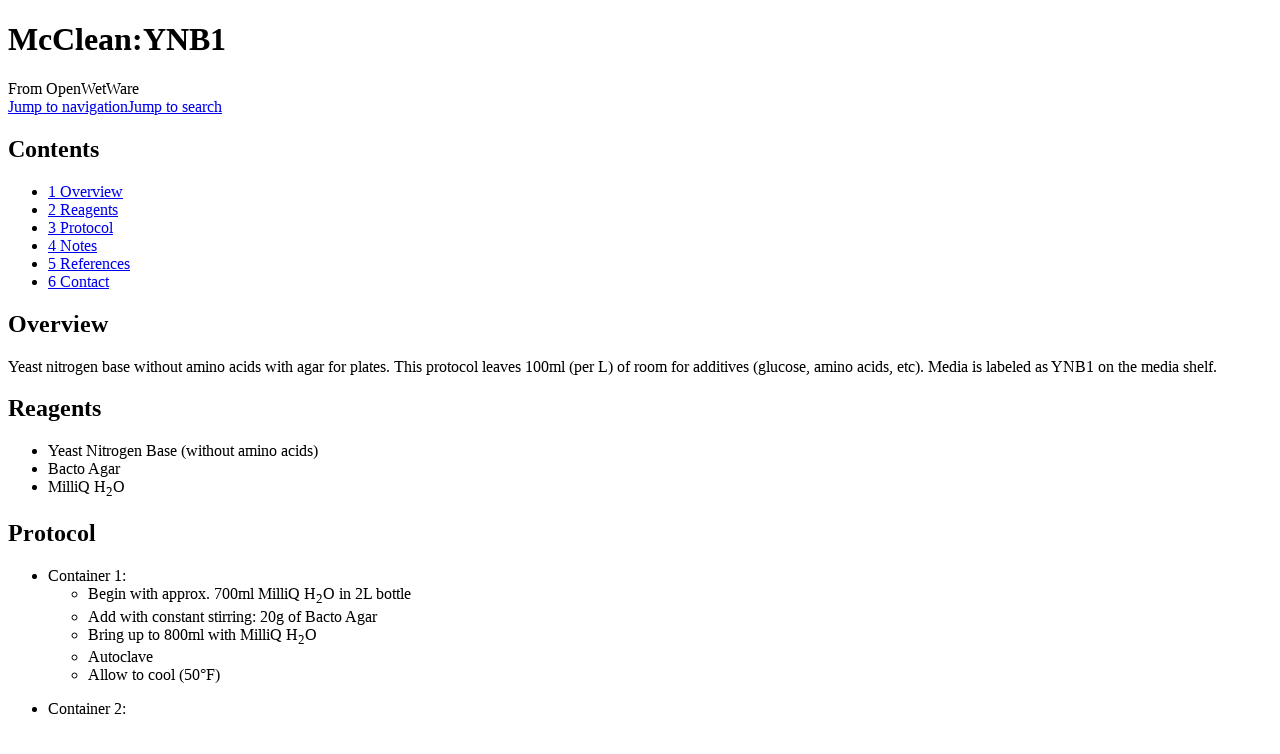

--- FILE ---
content_type: text/html; charset=utf-8
request_url: https://www.google.com/recaptcha/api2/aframe
body_size: 269
content:
<!DOCTYPE HTML><html><head><meta http-equiv="content-type" content="text/html; charset=UTF-8"></head><body><script nonce="W8XfwrLXyWCc-vOCXMFRQA">/** Anti-fraud and anti-abuse applications only. See google.com/recaptcha */ try{var clients={'sodar':'https://pagead2.googlesyndication.com/pagead/sodar?'};window.addEventListener("message",function(a){try{if(a.source===window.parent){var b=JSON.parse(a.data);var c=clients[b['id']];if(c){var d=document.createElement('img');d.src=c+b['params']+'&rc='+(localStorage.getItem("rc::a")?sessionStorage.getItem("rc::b"):"");window.document.body.appendChild(d);sessionStorage.setItem("rc::e",parseInt(sessionStorage.getItem("rc::e")||0)+1);localStorage.setItem("rc::h",'1768604031438');}}}catch(b){}});window.parent.postMessage("_grecaptcha_ready", "*");}catch(b){}</script></body></html>